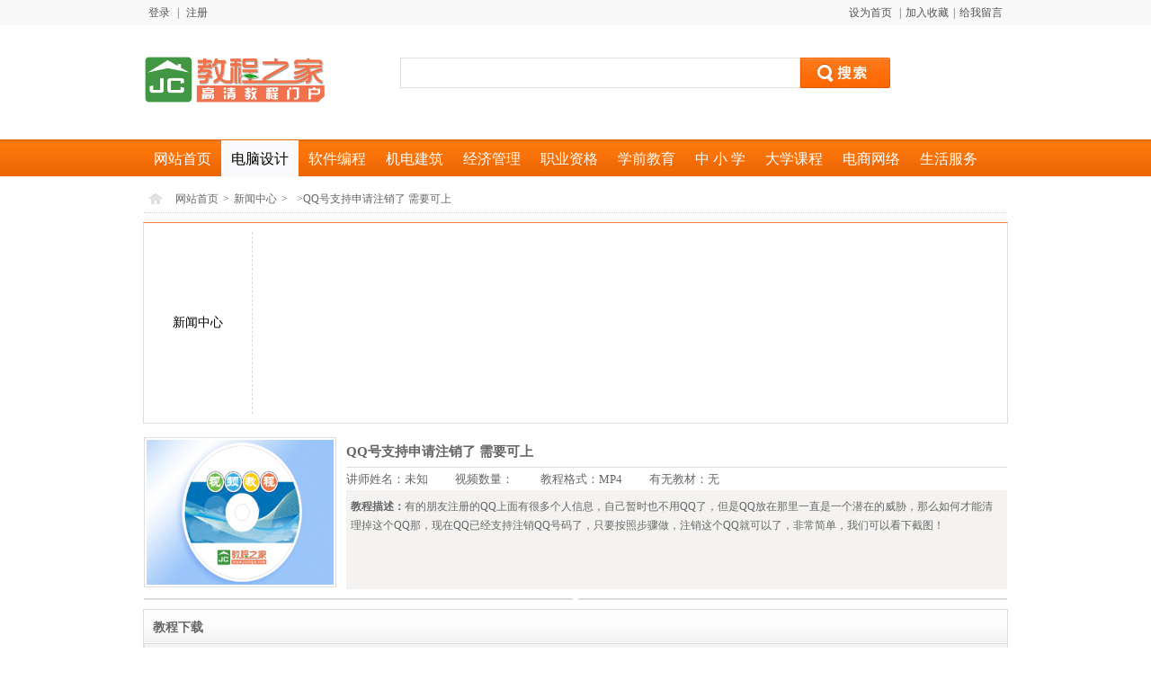

--- FILE ---
content_type: text/html; charset=utf-8
request_url: https://www.jczhijia.com/CourseChaptersList/1981.html
body_size: 10564
content:

<!DOCTYPE html PUBLIC "-//W3C//DTD XHTML 1.0 Transitional//EN" "http://www.w3.org/TR/xhtml1/DTD/xhtml1-transitional.dtd">
<html xmlns="http://www.w3.org/1999/xhtml">
<head>
    <meta http-equiv="Content-Type" content="text/html; charset=utf-8" />
    <title>QQ号支持申请注销了 需要可上</title>
     <meta name="description" content="有的朋友注册的QQ上面有很多个人信息，自己暂时也不用QQ了，但是QQ放在那里一直是一个潜在的威胁，那么如何才能清理掉这个QQ那，现在QQ已经支持注销QQ号码了，只要按照步骤做，注销这个QQ就可以了，非常简单，我们可以看下截图！"> <meta name="Keywords" content="QQ号支持申请注销">
   <!--移动页适配-->
    <meta name="mobile-agent" content="format=html5;url=https://m.jczhijia.com/CourseChaptersList/1981.html" />
<link rel="alternate" media="only screen and (max-width: 640px)" href="https://m.jczhijia.com/CourseChaptersList/1981.html" />
    <script type="text/javascript">
if( /Android|webOS|iPhone|iPad|iPod|BlackBerry|IEMobile|Opera Mini/i.test(navigator.userAgent) ) {
window.location = "https://m.jczhijia.com/CourseChaptersList/1981.html";}
</script>

    <link rel="stylesheet" type="text/css" href="/style/index.css" />
    <link rel="stylesheet" type="text/css" href="/css/news.css" />
    <script language="javascript" type="text/javascript" src="/js/index.js"></script>
    <script type="text/javascript" src="/js/jquery-1.4.2.min.js"></script>
   <script type="text/javascript" src="/js/course.js"></script>
</head>
<body>
    <form id="form1" >
        
<div class="top1">
    <div class="top1_ct">
        <span class="fl" id="loginInfoHtml"></span><span class="fr"><a href="#" onclick="this.style.behavior='url(#default#homepage)';this.setHomePage('https://www.jczhijia.com');">设为首页 </a>|<a href="javascript:window.external.AddFavorite('https://www.jczhijia.com', '教程之家');">加入收藏</a>|<a href="http://www.jczhijia.com/guestbook.aspx">给我留言 </a></span>
    </div>
</div> 
<script>
    $(function() {

        GetUserLoginInfo();
    });


    function GetUserLoginInfo() {

        $.ajax({
            url: "/ajaxs/common.ashx?type=UserLoginInfo&n=" + Math.random(), //路径  
            type: "get",
            success: function(result) {


                $("#loginInfoHtml").html(result);

            },
            error: function(error) {

            }
        });

    }
</script>
<div class="top2"><div class="top2_l"><a href="https://www.jczhijia.com/"  title="教程之家"><img src="https://d1d.banbaoedu.com/images/logo.jpg" alt="教程之家"></a></div><div class="top2_r"><p class="p1"><input class="inp1" type="text" id="s"><input class="inp2" type="button" onclick="doAccSearch();"></p><p class="p2" style="display: none"></p></div></div>
<!--nav start-->
<div class="nav"><div class="nav_ct"><div class="first_nav" style="width: 980px;"><a href="/">网站首页</a><a id="fa0"  href="/design" >电脑设计</a><a id="fa1"  href="/code" >软件编程</a><a id="fa2"  href="/e" >机电建筑</a><a id="fa3"  href="/manage" >经济管理</a><a id="fa4"  href="/exam" >职业资格</a><a id="fa5"  href="/preedu" >学前教育</a><a id="fa6"  href="/cad" >中 小 学</a><a id="fa7"  href="/money" >大学课程</a><a id="fa8"  href="/cg" >电商网络</a><a id="fa9"  href="/life" >生活服务</a></div></div>		</div>
<!--nav end-->
<div style="width:960px; margin:5px auto; display:none" align="center"><a href="https://www.jczhijia.com/NewsChaptersList/1980.html"><img src="https://d1d.banbaoedu.com/gg/xia.jpg" width="960px" height="100px" alt="视频教程下载说明" title="视频教程下载说明" /></a></div>


        <style type="text/css">
            .listitem {
                display: block;
                background-color: #f1f1f1;
            }
        </style>
        <!--position start-->
        <div class="positionDiv" style=" margin-top:10px;">
         <a href="https://www.jczhijia.com">网站首页</a><span>></span><a href='https://www.jczhijia.com/News'>新闻中心</a><span>></span><a href='https://www.jczhijia.com/List2/News/0/sp.html'></a><span>></span>QQ号支持申请注销了 需要可上
        </div> 
        <!--position end-->
        <!--bgzdhclass start-->
        <div class="bgzdhclass">
            <dl>
                <dt><a href='https://www.jczhijia.com/News'>新闻中心</a></dt>
                <dd>     
                    
               </dd>
            </dl>
        </div>
        <!--bgzdhclass end-->
        <!--jcym_ct1 start-->
        <div class="jcym_ct1" style="position:relative;" oncontextmenu='return false' ondragstart='return false' onselectstart ='return false' onselect='document.selection.empty()' oncopy='document.selection.empty()' onbeforecopy='return false' onmouseup='document.selection.empty()'>
                 <dl>
                    <dt><img alt="QQ号支持申请注销了 需要可上" src='https://d1d.banbaoedu.com/images/jiaochengzhijia.jpg' width="212" height="165" /></dt>
                    <dd>
                        <h3>QQ号支持申请注销了 需要可上</h3><p class="p1"><span>讲师姓名：未知</span><span>视频数量：</span><span>教程格式：MP4</span><span>有无教材：无</span></p>
                        <p class="p2"><b>教程描述：</b>有的朋友注册的QQ上面有很多个人信息，自己暂时也不用QQ了，但是QQ放在那里一直是一个潜在的威胁，那么如何才能清理掉这个QQ那，现在QQ已经支持注销QQ号码了，只要按照步骤做，注销这个QQ就可以了，非常简单，我们可以看下截图！</p>
                    </dd>
                </dl>
                <div id="xjtx" style="width:221px;height:24px;position:absolute;left:0;bottom:0;"></div>
        </div>
        <!--jcym_ct1 end-->
        <!--广告位 s -->
        <div class="AD1">
            <div class="AD1_left"></div>
            <div class="AD1_right"></div>
        </div>        
         <!--网盘下载 start-->
        <div class="jcym_ct21">
            <ul>
                <li class="title_li1"><span class="sp1"><b>教程下载</b></span> </li>
                <li class="title_li"><span id="wpTD" class="sp2" style="width:960px;text-align:center"><a href="/ListDown/1981.html" style="color:#7CC284;font-weight:bold;font-size:16px;text-decoration:underline;">下载通道一：百度网盘</a></span></li>
            </ul>
        </div>
             <div class="Download_ct4">
                <p class="Download_ct3_title color2">
                    <b>下载说明</b>
                </p>
                <div class="Download_ct4_nr" id="Download_ct4">
				 </div>
            </div>
        <!--2014-10-22 end-->
        <!--批量下载 start-->
        <!--jcym_ct2 start-->
        <div class="jcym_ct2" oncontextmenu='return false' ondragstart='return false' onselectstart ='return false' onselect='document.selection.empty()' oncopy='document.selection.empty()' onbeforecopy='return false' onmouseup='document.selection.empty()'>
            <ul>
                <li class="title_li"><span class="sp1"><b>教程名称</b></span><span class="sp2" style="width:90px"><b>文件格式</b></span><span
                    class="sp2"><b>播放/权限</b></span><span class="sp2"><b>下载/权限</b></span></li>
                               
            </ul>
        </div>
        <!--2014-10-22 start-->

        <div id="dct2">
          <div class="Download_ct2" oncontextmenu='return false' ondragstart='return false' onselectstart ='return false' onselect='document.selection.empty()' oncopy='document.selection.empty()' onbeforecopy='return false' onmouseup='document.selection.empty()'>
        <p class="Download_ct2_title2"><b>教程简介</b></p>

        <div class="jcjj_txt" ><div><font face="Microsoft YaHei"><span style="font-size: 15px;"><br />
&nbsp; &nbsp; 有的朋友注册的QQ上面有很多个人信息，自己暂时也不用QQ了，但是QQ放在那里一直是一个潜在的威胁，那么如何才能清理掉这个QQ那，现在QQ已经支持注销QQ号码了，只要按照步骤做，注销这个QQ就可以了，非常简单，我们可以看下截图！</span></font></div>
<br />
<div align="center"><img src="/img/3210.jpg" width="600px" alt="" /></div>
<br />
<div><font face="Microsoft YaHei"><span style="font-size: 15px;">&nbsp; &nbsp; 有需要的上吧，想要注销的记得先把财产清理一下</span></font></div>
<div><font face="Microsoft YaHei"><span style="font-size: 15px;"><br />
</span></font></div>
<div><font face="Microsoft YaHei"><span style="font-size: 15px;">&nbsp; &nbsp; 至于注销后QQ会不会被放入市场被人重新申请还不知道，以老马的性格，感觉是会的。</span></font></div>
<div><font face="Microsoft YaHei"><span style="font-size: 15px;"><br />
</span></font></div>
<div><font face="Microsoft YaHei"><span style="font-size: 15px;">&nbsp; &nbsp; 对了，有QQ被永久冻结的可以去提交下注销，反正永久了也用不上了是吧。。。</span></font></div></div>
        
        <!-- 广告位 s --><!-- 广告位 e -->
         </div>
        </div>
        <!--广告位 e -->
           
        <!--批量下载 start-->
        <div class="jcym_ct21" style="display:none">
            <ul>
                <li class="title_li1"><span class="sp1"><b>批量下载</b></span> </li>        
            </ul>
        </div>
        
        <!--jcym_ct2 end-->

<div class="jcym_ct21" style=" height:auto; border-bottom:#dddddd solid 1px;padding-bottom:10px">

<div class="zhongjian_bkclb_lanmu">
 <div style="float:left;width:135px;">相关课程视频推荐</div>
</div>
<div class="zhongjian_bkclb_neirong">  
  <ul style="list-style:upper-roman;">
    
    <li style="border-bottom: #dddddd dotted 1px; margin-left:10px; padding:0;width:297px;" >1.<a title='教程之家/课程如何下载到电脑/手机/平板/指导教程' href="/CourseChaptersList/1980.html"> 教程之家/课程如何下载到电脑/手机/平板/指导教程</a></li><li style="border-bottom: #dddddd dotted 1px; margin-left:10px; padding:0;width:297px;" >2.<a title='如何免费看VIP视频（爱奇艺、优酷、乐视等VIP视频）？' href="/CourseChaptersList/1973.html"> 如何免费看VIP视频（爱奇艺、优酷、乐视等VIP视频）？</a></li><li style="border-bottom: #dddddd dotted 1px; margin-left:10px; padding:0;width:297px;" >3.<a title='百度网盘专用高速下载器/支持32位和64位系统' href="/CourseChaptersList/1974.html"> 百度网盘专用高速下载器/支持32位和64位系统</a></li><li style="border-bottom: #dddddd dotted 1px; margin-left:10px; padding:0;width:297px;" >4.<a title='网易邮箱免费升级无限容量的方法' href="/CourseChaptersList/1990.html"> 网易邮箱免费升级无限容量的方法</a></li><li style="border-bottom: #dddddd dotted 1px; margin-left:10px; padding:0;width:297px;" >5.<a title='超简单在线处理3秒搞定抠图 无需下载软件轻松搞定抠图' href="/CourseChaptersList/1991.html"> 超简单在线处理3秒搞定抠图 无需下载软件轻松搞定抠图</a></li><li style="border-bottom: #dddddd dotted 1px; margin-left:10px; padding:0;width:297px;" >6.<a title='抖音很火的“做我女朋友好不好”小程序制作' href="/CourseChaptersList/1989.html"> 抖音很火的“做我女朋友好不好”小程序制作</a></li><li style="border-bottom: #dddddd dotted 1px; margin-left:10px; padding:0;width:297px;" >7.<a title='抖音原创音乐人申请方法' href="/CourseChaptersList/1987.html"> 抖音原创音乐人申请方法</a></li><li style="border-bottom: #dddddd dotted 1px; margin-left:10px; padding:0;width:297px;" >8.<a title='微信朋友圈发10秒以上视频方法' href="/CourseChaptersList/1976.html"> 微信朋友圈发10秒以上视频方法</a></li><li style="border-bottom: #dddddd dotted 1px; margin-left:10px; padding:0;width:297px;" >9.<a title='QQ邮箱空间可以无限扩容 可以当作百度网盘实用' href="/CourseChaptersList/1975.html"> QQ邮箱空间可以无限扩容 可以当作百度网盘实用</a></li><li style="border-bottom: #dddddd dotted 1px; margin-left:10px; padding:0;width:297px;" >10.<a title='比特币是什么？真的赚钱么？如何获得比特币？' href="/CourseChaptersList/1983.html"> 比特币是什么？真的赚钱么？如何获得比特币？</a></li><li style="border-bottom: #dddddd dotted 1px; margin-left:10px; padding:0;width:297px;" >11.<a title='MIUI个性主题BUG 如何免费无限使用' href="/CourseChaptersList/1977.html"> MIUI个性主题BUG 如何免费无限使用</a></li><li style="border-bottom: #dddddd dotted 1px; margin-left:10px; padding:0;width:297px;" >12.<a title='只需要三步，让你电脑变快10倍！' href="/CourseChaptersList/1979.html"> 只需要三步，让你电脑变快10倍！</a></li><li style="border-bottom: #dddddd dotted 1px; margin-left:10px; padding:0;width:297px;" >13.<a title='微信双头像如何制作+软件' href="/CourseChaptersList/1978.html"> 微信双头像如何制作+软件</a></li><li style="border-bottom: #dddddd dotted 1px; margin-left:10px; padding:0;width:297px;" >14.<a title='教程之家广告合作投放说明！' href="/CourseChaptersList/1971.html"> 教程之家广告合作投放说明！</a></li><li style="border-bottom: #dddddd dotted 1px; margin-left:10px; padding:0;width:297px;" >15.<a title='手机QQ查看已经删除的照片方法分享' href="/CourseChaptersList/1992.html"> 手机QQ查看已经删除的照片方法分享</a></li>
  </ul>
</div>
    <div class="clear"></div>
</div>	

        <div class="jctj">
            <p class="jctj_title">
                <span>猜一下，您可能喜欢以下视频教程</span><b onclick="huan()">换一换</b>
            </p>
            <ul id="jctjul0">
              <li><p class="p1"><a target="_blank" href="https://www.jczhijia.com/CourseChaptersList/22261.html"><img alt="挽回中必须懂得的心理效应：掌握心理学技巧，挽回爱情" width="169" height="134" src="https://jcstatic.banbaoedu.com/upload/jczj/cp/2023-12-31/mm23122899.jpg" /></a></p><p class="p2"><a target="_blank" href="/CourseChaptersList/22261.html">挽回中必须懂得的心理效应：掌握心理学技巧，挽回爱...</a></p></li><li><p class="p1"><a target="_blank" href="https://www.jczhijia.com/CourseChaptersList/22260.html"><img alt="面对困难：斯蒂文?海斯用ACT方法帮你克服困难（6集视频，中文翻译）" width="169" height="134" src="https://jcstatic.banbaoedu.com/upload/jczj/cp/2023-12-31/mm23122898.png" /></a></p><p class="p2"><a target="_blank" href="/CourseChaptersList/22260.html">面对困难：斯蒂文?海斯用ACT方法帮你克服困难（...</a></p></li><li><p class="p1"><a target="_blank" href="https://www.jczhijia.com/CourseChaptersList/22259.html"><img alt="认知行为疗法起源与技术指导：唐纳德?梅肯鲍姆带你深入探索" width="169" height="134" src="https://jcstatic.banbaoedu.com/upload/jczj/cp/2023-12-31/mm23122897.png" /></a></p><p class="p2"><a target="_blank" href="/CourseChaptersList/22259.html">认知行为疗法起源与技术指导：唐纳德?梅肯鲍姆带你...</a></p></li><li><p class="p1"><a target="_blank" href="https://www.jczhijia.com/CourseChaptersList/22258.html"><img alt="职场心理魔法课：赵剑冰21天7步职场进阶法成为不可取代的自己（音频+文档）" width="169" height="134" src="https://jcstatic.banbaoedu.com/upload/jczj/cp/2023-12-31/mm23122896.jpg" /></a></p><p class="p2"><a target="_blank" href="/CourseChaptersList/22258.html">职场心理魔法课：赵剑冰21天7步职场进阶法成为不...</a></p></li><li><p class="p1"><a target="_blank" href="https://www.jczhijia.com/CourseChaptersList/22257.html"><img alt="解读梦境密码：斯坦利?克里普纳北京3天释梦工作坊（现场录音+课件文档）" width="169" height="134" src="https://jcstatic.banbaoedu.com/upload/jczj/cp/2023-12-31/mm23122895.png" /></a></p><p class="p2"><a target="_blank" href="/CourseChaptersList/22257.html">解读梦境密码：斯坦利?克里普纳北京3天释梦工作坊...</a></p></li><li><p class="p1"><a target="_blank" href="https://www.jczhijia.com/CourseChaptersList/22256.html"><img alt="对拖延的认知需要大换血：战胜拖延症，从认知出发" width="169" height="134" src="https://jcstatic.banbaoedu.com/upload/jczj/cp/2023-12-31/mm23122894.jpg" /></a></p><p class="p2"><a target="_blank" href="/CourseChaptersList/22256.html">对拖延的认知需要大换血：战胜拖延症，从认知出发</a></p></li><li><p class="p1"><a target="_blank" href="https://www.jczhijia.com/CourseChaptersList/22255.html"><img alt="吴迪告别单身音频：麻辣情医吴迪带你100天告别单身" width="169" height="134" src="https://jcstatic.banbaoedu.com/upload/jczj/cp/2023-12-31/mm23122893.jpg" /></a></p><p class="p2"><a target="_blank" href="/CourseChaptersList/22255.html">吴迪告别单身音频：麻辣情医吴迪带你100天告别单...</a></p></li><li><p class="p1"><a target="_blank" href="https://www.jczhijia.com/CourseChaptersList/22254.html"><img alt="精神分析系统课：李鸣带你深入探索120讲" width="169" height="134" src="https://jcstatic.banbaoedu.com/upload/jczj/cp/2023-12-31/mm23122892.jpg" /></a></p><p class="p2"><a target="_blank" href="/CourseChaptersList/22254.html">精神分析系统课：李鸣带你深入探索120讲</a></p></li><li><p class="p1"><a target="_blank" href="https://www.jczhijia.com/CourseChaptersList/22253.html"><img alt="心理成长必修课：张怡筠24堂小学生课程，塑造12项关键心理能力" width="169" height="134" src="https://jcstatic.banbaoedu.com/upload/jczj/cp/2023-12-31/mm231228224.jpg" /></a></p><p class="p2"><a target="_blank" href="/CourseChaptersList/22253.html">心理成长必修课：张怡筠24堂小学生课程，塑造12...</a></p></li><li><p class="p1"><a target="_blank" href="https://www.jczhijia.com/CourseChaptersList/22252.html"><img alt="大脑与生活：洪兰带你探索脑科学的奥秘" width="169" height="134" src="https://jcstatic.banbaoedu.com/upload/jczj/cp/2023-12-31/mm231228223.jpg" /></a></p><p class="p2"><a target="_blank" href="/CourseChaptersList/22252.html">大脑与生活：洪兰带你探索脑科学的奥秘</a></p></li>    
            </ul>
            <ul id="jctjul1" style="display: none;">
              <li><p class="p1"><a target="_blank" href="https://www.jczhijia.com/CourseChaptersList/1980.html"><img alt="教程之家/课程如何下载到电脑/手机/平板/指导教程" width="169" height="134" src="https://d1d.banbaoedu.com/images/jiaochengzhijia.jpg" /></a></p><p class="p2"><a target="_blank" href="https://www.jczhijia.com/CourseChaptersList/1980.html">教程之家/课程如何下载到电脑/手机/平板/指导教...</a></p></li><li><p class="p1"><a target="_blank" href="https://www.jczhijia.com/CourseChaptersList/1979.html"><img alt="只需要三步，让你电脑变快10倍！" width="169" height="134" src="https://d1d.banbaoedu.com/images/jiaochengzhijia.jpg" /></a></p><p class="p2"><a target="_blank" href="https://www.jczhijia.com/CourseChaptersList/1979.html">只需要三步，让你电脑变快10倍！</a></p></li><li><p class="p1"><a target="_blank" href="https://www.jczhijia.com/CourseChaptersList/1978.html"><img alt="微信双头像如何制作+软件" width="169" height="134" src="https://d1d.banbaoedu.com/images/jiaochengzhijia.jpg" /></a></p><p class="p2"><a target="_blank" href="https://www.jczhijia.com/CourseChaptersList/1978.html">微信双头像如何制作+软件</a></p></li><li><p class="p1"><a target="_blank" href="https://www.jczhijia.com/CourseChaptersList/1977.html"><img alt="MIUI个性主题BUG 如何免费无限使用" width="169" height="134" src="https://d1d.banbaoedu.com/images/jiaochengzhijia.jpg" /></a></p><p class="p2"><a target="_blank" href="https://www.jczhijia.com/CourseChaptersList/1977.html">MIUI个性主题BUG 如何免费无限使用</a></p></li><li><p class="p1"><a target="_blank" href="https://www.jczhijia.com/CourseChaptersList/1976.html"><img alt="微信朋友圈发10秒以上视频方法" width="169" height="134" src="https://d1d.banbaoedu.com/images/jiaochengzhijia.jpg" /></a></p><p class="p2"><a target="_blank" href="https://www.jczhijia.com/CourseChaptersList/1976.html">微信朋友圈发10秒以上视频方法</a></p></li><li><p class="p1"><a target="_blank" href="https://www.jczhijia.com/CourseChaptersList/1975.html"><img alt="QQ邮箱空间可以无限扩容 可以当作百度网盘实用" width="169" height="134" src="https://d1d.banbaoedu.com/images/jiaochengzhijia.jpg" /></a></p><p class="p2"><a target="_blank" href="https://www.jczhijia.com/CourseChaptersList/1975.html">QQ邮箱空间可以无限扩容 可以当作百度网盘实用</a></p></li><li><p class="p1"><a target="_blank" href="https://www.jczhijia.com/CourseChaptersList/1974.html"><img alt="百度网盘专用高速下载器/支持32位和64位系统" width="169" height="134" src="https://d1d.banbaoedu.com/images/jiaochengzhijia.jpg" /></a></p><p class="p2"><a target="_blank" href="https://www.jczhijia.com/CourseChaptersList/1974.html">百度网盘专用高速下载器/支持32位和64位系统</a></p></li><li><p class="p1"><a target="_blank" href="https://www.jczhijia.com/CourseChaptersList/1973.html"><img alt="如何免费看VIP视频（爱奇艺、优酷、乐视等VIP视频）？" width="169" height="134" src="https://d1d.banbaoedu.com/images/jiaochengzhijia.jpg" /></a></p><p class="p2"><a target="_blank" href="https://www.jczhijia.com/CourseChaptersList/1973.html">如何免费看VIP视频（爱奇艺、优酷、乐视等VIP...</a></p></li><li><p class="p1"><a target="_blank" href="https://www.jczhijia.com/CourseChaptersList/1972.html"><img alt="《熊掌号SEO指南1.0》精简版！" width="169" height="134" src="https://d1d.banbaoedu.com/images/jiaochengzhijia.jpg" /></a></p><p class="p2"><a target="_blank" href="https://www.jczhijia.com/CourseChaptersList/1972.html">《熊掌号SEO指南1.0》精简版！</a></p></li><li><p class="p1"><a target="_blank" href="https://www.jczhijia.com/CourseChaptersList/1971.html"><img alt="教程之家广告合作投放说明！" width="169" height="134" src="https://d1d.banbaoedu.com/images/jiaochengzhijia.jpg" /></a></p><p class="p2"><a target="_blank" href="https://www.jczhijia.com/CourseChaptersList/1971.html">教程之家广告合作投放说明！</a></p></li> 
            </ul>
            <ul id="jctjul2" style="display: none;">
              <li><p class="p1"><a target="_blank" href="https://www.jczhijia.com/CourseChaptersList/1970.html"><img alt="晚间西红柿减肥，快速减肥小窍门！" width="169" height="134" src="https://d1d.banbaoedu.com/images/jiaochengzhijia.jpg" /></a></p><p class="p2"><a target="_blank" href="https://www.jczhijia.com/CourseChaptersList/1970.html">晚间西红柿减肥，快速减肥小窍门！</a></p></li><li><p class="p1"><a target="_blank" href="https://www.jczhijia.com/CourseChaptersList/1969.html"><img alt="LOLS7总决赛SKTvsSSG视频回顾！" width="169" height="134" src="https://d1d.banbaoedu.com/images/jiaochengzhijia.jpg" /></a></p><p class="p2"><a target="_blank" href="https://www.jczhijia.com/CourseChaptersList/1969.html">LOLS7总决赛SKTvsSSG视频回顾！</a></p></li><li><p class="p1"><a target="_blank" href="https://www.jczhijia.com/CourseChaptersList/1968.html"><img alt="直通车恶意点击怎么办？如何防御？" width="169" height="134" src="https://d1d.banbaoedu.com/images/jiaochengzhijia.jpg" /></a></p><p class="p2"><a target="_blank" href="https://www.jczhijia.com/CourseChaptersList/1968.html">直通车恶意点击怎么办？如何防御？</a></p></li><li><p class="p1"><a target="_blank" href="https://www.jczhijia.com/CourseChaptersList/1967.html"><img alt="dnf娜塔莉娅，最骄傲最萌的女人" width="169" height="134" src="https://d1d.banbaoedu.com/images/jiaochengzhijia.jpg" /></a></p><p class="p2"><a target="_blank" href="https://www.jczhijia.com/CourseChaptersList/1967.html">dnf娜塔莉娅，最骄傲最萌的女人</a></p></li><li><p class="p1"><a target="_blank" href="https://www.jczhijia.com/CourseChaptersList/1966.html"><img alt="小小盗贼攻略，通关图文全攻略！" width="169" height="134" src="https://d1d.banbaoedu.com/images/jiaochengzhijia.jpg" /></a></p><p class="p2"><a target="_blank" href="https://www.jczhijia.com/CourseChaptersList/1966.html">小小盗贼攻略，通关图文全攻略！</a></p></li><li><p class="p1"><a target="_blank" href="https://www.jczhijia.com/CourseChaptersList/1965.html"><img alt="黑鹰安全网被查封？现在怎么样了！" width="169" height="134" src="https://d1d.banbaoedu.com/images/jiaochengzhijia.jpg" /></a></p><p class="p2"><a target="_blank" href="https://www.jczhijia.com/CourseChaptersList/1965.html">黑鹰安全网被查封？现在怎么样了！</a></p></li><li><p class="p1"><a target="_blank" href="https://www.jczhijia.com/CourseChaptersList/1964.html"><img alt="小米红包助手怎么开启 怎么使用？" width="169" height="134" src="https://d1d.banbaoedu.com/images/jiaochengzhijia.jpg" /></a></p><p class="p2"><a target="_blank" href="https://www.jczhijia.com/CourseChaptersList/1964.html">小米红包助手怎么开启 怎么使用？</a></p></li><li><p class="p1"><a target="_blank" href="https://www.jczhijia.com/CourseChaptersList/1963.html"><img alt="学网站建设难么，如何快速学会？" width="169" height="134" src="https://d1d.banbaoedu.com/images/jiaochengzhijia.jpg" /></a></p><p class="p2"><a target="_blank" href="https://www.jczhijia.com/CourseChaptersList/1963.html">学网站建设难么，如何快速学会？</a></p></li><li><p class="p1"><a target="_blank" href="https://www.jczhijia.com/CourseChaptersList/1958.html"><img alt="SEO基础课程-原创" width="169" height="134" src="https://d1d.banbaoedu.com/UpFile/defaultuploadfile/2018/4/19/20180419063120943.jpg" /></a></p><p class="p2"><a target="_blank" href="https://www.jczhijia.com/CourseChaptersList/1958.html">SEO基础课程-原创</a></p></li><li><p class="p1"><a target="_blank" href="https://www.jczhijia.com/CourseChaptersList/1957.html"><img alt="千锋JAVA第二阶段Web实战讲解教程" width="169" height="134" src="https://d1d.banbaoedu.com/UpFile/defaultuploadfile/2018/4/2/20180402214418859.jpg" /></a></p><p class="p2"><a target="_blank" href="https://www.jczhijia.com/CourseChaptersList/1957.html">千锋JAVA第二阶段Web实战讲解教程</a></p></li> 
            </ul>
        </div>
        <div class="Download_ct2">
                <div class="zhongjian_bkclb_neirongp_wyfb">
                    <table width="926" border="0" cellspacing="0" cellpadding="0">
                        <tr><td colspan="4"><input type="checkbox" id="cbxYK" value="" />游客留言&nbsp;&nbsp;</td></tr>
                        <tr><td height="82" colspan="3"  ><textarea name="txt_Description" id="txt_Description" style="width: 908px; height: 64px; padding: 1px; color: #666666; overflow: hidden; line-height: 20px; border: 1px solid #dbdbdb;"></textarea><br /><br /><span style="color: red; padding-left: 200px">*不能少于10字符，并且不能大于400字符</span></td><td></td></tr>
                        <tr><td align="right" colspan="4"><a href="#this" onclick="sendmessage();"><img src="/images/fbpl.jpg" width="78" height="28" /></a>&nbsp; <span style="font-size: 13px; color: #76A0B9;">验证码：</span><input name="userid" id="txt_code" style="width: 60px; height: 15px; border: #CCC 1px solid" type="text" /><img src="/Ashx/Code.ashx" id="c" width="46" title="看不清，换一张" style="cursor: pointer" onclick="ChangeCode()" height="23" /></td></tr>
                        <tr><td width="35" height="10"></td><td width="47">&nbsp;</td><td colspan="2">&nbsp;</td></tr>
                    </table>
                </div>
                <div class="zhongjian_bkclb_lanmu">评论</div>
                <div class="zhongjian_bkclb_neirongp">          
                    <div id="div_ajaxlist"> </div>
                    <div class="zhongjian_bkclb_neirongp_fengye" id="div_ajaxpager">
                        <div class="digg"><span class="disabled">上一页</span> <span class="current">1</span> <a href="#?page=2">2</a> <a href="#?page=3">3</a> <a href="#?page=4">4</a> <a href="#?page=5">5</a><a href="#?page=5">6</a> <a href="#?page=5">7</a> <a href="#?page=5">8</a> <a href="#?page=5">9</a> <a href="#?page=5">10</a> <a href="#?page=2">下一页</a></div>
                    </div>
                    <div class="clear"></div>
                </div>
                <div class="clear"></div>
        </div>
        <input id="chapterid" name="chapterid" value="1981"  type="hidden" />
        <div class="jcym_ct21" style=" height:auto; border-bottom:#dddddd solid 1px;padding-bottom:10px">

<div class="zhongjian_bkclb_lanmu">
 <div style="float:left;width:135px;">最近发布</div>
</div>
<div class="zhongjian_bkclb_neirong">  
  <ul style="list-style:upper-roman;">
     <li style="border-bottom: #dddddd dotted 1px; margin-left:10px; padding:0;width:287px;" >1.<a href="/art/49304.html"> 2024质心物理竞赛二轮特训：电磁/电路/光学/热...</a></li> <li style="border-bottom: #dddddd dotted 1px; margin-left:10px; padding:0;width:287px;" >2.<a href="/art/49303.html"> 2025高一物理尖端班暑假课重磅来袭！</a></li> <li style="border-bottom: #dddddd dotted 1px; margin-left:10px; padding:0;width:287px;" >3.<a href="/art/49302.html"> 2025高一物理尖端班：何连伟带你轻松攻克物理难关</a></li> <li style="border-bottom: #dddddd dotted 1px; margin-left:10px; padding:0;width:287px;" >4.<a href="/art/49301.html"> 2025高一英语尖端班：袁慧老师带你突破高分瓶颈</a></li> <li style="border-bottom: #dddddd dotted 1px; margin-left:10px; padding:0;width:287px;" >5.<a href="/art/49300.html"> 2025高一物理尖端班：攻克重难点就现在！</a></li> <li style="border-bottom: #dddddd dotted 1px; margin-left:10px; padding:0;width:287px;" >6.<a href="/art/49299.html"> 2025高一物理提升班：三大难点全攻克</a></li> <li style="border-bottom: #dddddd dotted 1px; margin-left:10px; padding:0;width:287px;" >7.<a href="/art/49298.html"> 2025高一物理尖端班：暑假抢先攻克物理难关</a></li> <li style="border-bottom: #dddddd dotted 1px; margin-left:10px; padding:0;width:287px;" >8.<a href="/art/49297.html"> 2025高一英语尖端班：聂宁带你攻克阅读写作语法</a></li> <li style="border-bottom: #dddddd dotted 1px; margin-left:10px; padding:0;width:287px;" >9.<a href="/art/49296.html"> 2025高一物理尖端班暑假系统课推荐</a></li> <li style="border-bottom: #dddddd dotted 1px; margin-left:10px; padding:0;width:287px;" >10.<a href="/art/49295.html"> 2025高一物理尖端班：何连伟带你玩转物理</a></li> <li style="border-bottom: #dddddd dotted 1px; margin-left:10px; padding:0;width:287px;" >11.<a href="/art/49294.html"> 2025高一物理冲顶班：袁帅老师带你玩转必修1+2</a></li> <li style="border-bottom: #dddddd dotted 1px; margin-left:10px; padding:0;width:287px;" >12.<a href="/art/49293.html"> 2025高一英语提升班：三大难点一网打尽</a></li>
  </ul>
</div>
    <div class="clear"></div>
</div>
        <!--bottom_box start-->
        

<!--bottom_box start-->
<div class="bottom_box">
    <div class="bottom_ct">
        <p class="p1">
            <a href="https://www.jczhijia.com/index.html">网站首页</a><a href="https://www.jczhijia.com/SearchList/new.html">最新教程</a><a href="https://www.jczhijia.com/CourseClassList.html">教程类别</a><a href="https://www.jczhijia.com/SearchList/jingdian.html">经典推荐</a>
            <a href="https://www.jczhijia.com/service/newly.html">在线留言</a><a style="border: none;" href="https://www.jczhijia.com/Service/ViewNotice/7.html">关于我们</a>
        </p>
        <p>
            
            <script type="text/javascript">                var cnzz_protocol = (("https:" == document.location.protocol) ? " https://" : " http://"); document.write(unescape("%3Cspan id='cnzz_stat_icon_1273483109'%3E%3C/span%3E%3Cscript src='" + cnzz_protocol + "s22.cnzz.com/z_stat.php%3Fid%3D1273483109%26show%3Dpic1' type='text/javascript'%3E%3C/script%3E"));</script>
            教程之家，ICP备案：<a href="http://www.beian.miit.gov.cn">粤ICP备18082177号</a>；教程来自互联网，如有侵权处理请联系QQ：157054340
        </p>
    </div>
</div>

<!--bottom_box end-->

        <!--bottom_box end-->
        <script type="text/javascript">
//<![CDATA[
showsub(0)//]]>
</script>

      <script>
          $(function () {

              GetCourseStatus();
              GetdownDes();

          });


          function GetCourseStatus() {

              $.ajax({
                  url: "/ajaxs/common.ashx?type=CourseStatus&CourseId=1981&n=" + Math.random(),
                  type: "get",
                  dataType: "json",
                  success: function (result) {


                      $("#wpTD").html(result.html);
                      $("#xjtx").html(result.msg);

                  },
                  error: function (error) {

                  }
              });

          }

          function GetdownDes() {

              $.ajax({
                  url: "/ajaxs/common.ashx?type=downDes&n=" + Math.random(),
                  type: "get",
                  dataType: "json",
                  success: function (result) {


                      $("#Download_ct4").html(result.html);
                      // $("#xjtx").html(result.msg);

                  },
                  error: function (error) {

                  }
              });

          }
</script>
</form>
</body>
</html>


--- FILE ---
content_type: text/html; charset=utf-8
request_url: https://www.jczhijia.com/ajaxs/common.ashx?Type=GetChapterDiscuzList1&chapterid=1981&pageindex=&pagesize=
body_size: 358
content:
{"is_login":0,"status":0,"html":null,"count":0,"code":null,"msg":null,"errorcode":"","listhtml":"","listpage":"\u003cDIV style=\u0027WIDTH: 100%\u0027 id=\u0027typePager2\u0027 class=\u0027paginator\u0027\u003e\u003cSPAN style=\u0027FONT-SIZE: 14px\u0027\u003e共有记录0条 \u003c/SPAN\u003e\u003c/DIV\u003e","pagenav":"","description":"","datetime":null}

--- FILE ---
content_type: text/html; charset=utf-8
request_url: https://www.jczhijia.com/ajaxs/common.ashx?type=CourseStatus&CourseId=1981&n=0.3959680871792588
body_size: 385
content:
{"is_login":0,"status":1,"html":"\u003ca href=\"/ListDown/1981.html\" style=\"color:#7CC284;font-weight:bold;font-size:16px;text-decoration:underline;\"\u003e下载通道一：百度网盘\u003c/a\u003e","count":0,"code":null,"msg":"","errorcode":"","listhtml":"","listpage":"","pagenav":"","description":"","datetime":null}

--- FILE ---
content_type: text/html; charset=utf-8
request_url: https://www.jczhijia.com/ajaxs/common.ashx?type=downDes&n=0.8639246073211253
body_size: 955
content:
{"is_login":0,"status":1,"html":"\u003cspan style=\"font-family: 宋体;font-size: 14px\"\u003e一、VIP类型：\u003cspan style=\"color: #ff0000\"\u003e赞助\u003c/span\u003e\u003cspan style=\"color: red\"\u003e月会员，有效期30天；半年会员，有效期6个月；年会员，有效期1年。\u003c/span\u003e\u003cbr /\u003e二、VIP权限：\u003cspan style=\"color: rgb(255,0,0)\"\u003e有效期内，可以观看或下载本站所有教程\u003c/span\u003e\u003cspan style=\"color: rgb(255,0,0)\"\u003e；\u003cbr /\u003e\u003c/span\u003e三、赞助方式：\u003ca href=\"/UserCenter/UserRegister.aspx\"\u003e注册会员\u003c/a\u003e\u0026mdash;\u003e\u003ca href=\"/UserCenter/MemberIndex.aspx\"\u003e管理中心\u003c/a\u003e\u0026mdash;\u003e\u003ca href=\"/UserCenter/MemberTX.aspx\"\u003e充值开通VIP\u003c/a\u003e；\u003cbr /\u003e\u003cbr /\u003e\u003c/span\u003e\u003cspan style=\"font-family: 宋体;font-size: 14px\"\u003e手机版网址：\u003ca href=\"http://m.jczhijia.com\"\u003e\u003cspan style=\"color: #0000ff\"\u003em.jczhijia.com\u003c/span\u003e\u003c/a\u003e\u0026nbsp; \u003cspan style=\"color: #000000\"\u003e安卓版APP：\u003c/span\u003e\u003ca target=\"_blank\" href=\"https://www.jczhijia.com/Service/app.html\"\"\u003e\u003cspan style=\"color: #0000ff\"\u003e前往下载\u003c/span\u003e\u003c/a\u003e\u0026nbsp; 网站会员：\u003ca href=\"http://www.jczhijia.com/UserCenter/UserRegister.aspx\"\u003e\u003cspan style=\"color: #0000ff\"\u003e点击注册\u003c/span\u003e\u003c/a\u003e\u003cbr /\u003e\u003cbr /\u003e\u003c/span\u003e","count":0,"code":null,"msg":null,"errorcode":"","listhtml":"","listpage":"","pagenav":"","description":"","datetime":null}

--- FILE ---
content_type: text/css
request_url: https://www.jczhijia.com/style/index.css
body_size: 6927
content:
@charset "utf-8";*{margin:0;padding:0;border:0}img{border:0}a{text-decoration:none}li{list-style-type:none}input{outline:0}body{font-size:12px;color:#666;font-family:'宋体'}.fl{float:left}.fr{float:right}.mr_b10{margin-bottom:10px}.top1{height:28px;line-height:28px;background:#f9f9f9}.top1 .top1_ct{width:960px;margin:0 auto;color:#555}.top1 .top1_ct .fl{float:left}.top1 .top1_ct .fr{float:right}.top1 .top1_ct a{color:#555;margin-left:5px;margin-right:5px}.top1 .top1_ct a:hover{color:#f77007;text-decoration:underline}.top2{width:960px;height:127px;margin:0 auto}.top2 .top2_l{float:left;display:inline;width:202px;height:53px;margin-top:34px}.top2 .top2_l img{width:202px;height:53px}.top2 .top2_r{float:left;display:inline;margin-left:83px;padding-top:36px}.top2 .top2_r .inp1{width:438px;height:32px;line-height:32px;float:left;padding-left:5px;border:#dfdfdf solid 1px;color:#666}.top2 .top2_r .inp2{width:100px;height:34px;border:0;border:0;background:url(https://d1d.banbaoedu.com/images/but.jpg) no-repeat;text-indent:-9999px;float:left;cursor:pointer}.top2 .top2_r .p1{height:34px}.top2 .top2_r .p2{width:545px;clear:both;height:33px;line-height:33px;text-align:center}.top2 .top2_r .p2 a{color:#666;padding-left:10px;padding-right:10px}.top2 .top2_r .p2 a:hover{color:#f77007}.nav{height:41px;line-height:41px;overflow:visible;background:url(https://d1d.banbaoedu.com/images/navbj.jpg) repeat-x}.nav_ct{width:960px;margin:0 auto;position:relative}.nav_ct .first_nav a{color:#fff;font-size:16px;font-family:'Microsoft YaHei',微软雅黑,Arial,Lucida Grande,Tahoma,sans-serif;padding-left:11px;padding-right:11px;display:inline-block;margin-top:1px}.nav_ct .first_nav .bj{background:#fafafc;color:#000}.nav_ct .sub_nav{width:960px;overflow:hidden;border:#f37b3e solid 1px;border-top:0;position:absolute;left:0;top:41px;text-align:center;background:#fafafc;display: block; height: 94px; min-height: 94px; line-height: 26px; padding-top: 9px;}.nav_ct .sub_nav a{color:#666;padding-left:10px;padding-right:10px;display:inline-block;height:14px;line-height:14px;border-right:#666 solid 1px;margin-top:10px}.nav_ct .sub_nav a:hover{color:#f37b3e}.focus_div{width:960px;margin:65px auto 0;overflow:hidden}#picBox{width:706px;height:215px;margin:0 auto;overflow:hidden;position:relative;float:left;display:inline}#picBox ul#show_pic{margin:0;padding:0;list-style:none;height:215px;width:4850px;position:absolute}#picBox ul#show_pic li{float:left;margin:0;padding:0;height:215px}#picBox ul#show_pic li img{display:block}#wk{height:25px;position:absolute;right:15px;bottom:0}#icon_num{height:20px;line-height:20px}#icon_num li{float:left;width:20px;text-align:center;margin-right:10px;list-style:none;color:#fff;font-size:40px;font-weight:bold;cursor:pointer}#icon_num li:hover,#icon_num li.active{color:#f37b3e}.ggao{width:237px;height:215px;float:right;display:inline;overflow:hidden;border:#ddd solid 1px;border-top:#f77007 solid 1px}.ggao p{height:34px;line-height:34px;background:url(https://d1d.banbaoedu.com/images/ghj.jpg) 8px center no-repeat;padding-left:35px;color:#f77007;font-weight:bold;font-size:14px;border-bottom:#ddd solid 1px}.ggao ul{margin-top:10px}.ggao ul li{background:url(https://d1d.banbaoedu.com/images/uky.jpg) left center no-repeat;padding-left:10px;margin-left:15px;height:27px;line-height:27px}.ggao ul li a{color:#666}.ggao ul li a:hover{color:#f37b3e}.rmzwtj{width:960px;margin:10px auto 0;overflow:hidden;border:#ddd solid 1px;border-top:#f37b3e solid 1px}.rmzwtj .rm_title{height:36px;line-height:36px;background:url(https://d1d.banbaoedu.com/images/kf.jpg) repeat-x}.rmzwtj .rm_title span{background:url(https://d1d.banbaoedu.com/images/ghkd.jpg) left 11px no-repeat;display:inline-block;padding-left:23px;margin-left:15px;color:#f37b3e;font-size:15px;font-weight:bold;font-family:'Microsoft YaHei',微软雅黑,Arial,Lucida Grande,Tahoma,sans-serif}.rmzwtj .rm_ct{height:246px;background:#fafafc;padding:15px}.rmzwtj .rm_ct a{color:#666;display:inline-block;padding-left:10px;padding-right:10px;margin-bottom:18px;border-right:#666 solid 1px;white-space:nowrap}.rmzwtj .rm_ct a:hover{color:#f37b3e}.main02{width:960px;margin:10px auto 0;overflow:hidden}.m2left{width:661px;float:left;display:inline}.m2right{width:288px;float:right;display:inline}.m2_left_top{height:553px;border:#ddd solid 1px;border-top:#f37b3e solid 1px}.left02{margin-top:10px}.m2_left_top .top_title{height:34px;line-height:34px;background:url(https://d1d.banbaoedu.com/images/114.jpg) repeat-x;border-bottom:#ddd solid 1px}.m2_left_top .top_title a{display:inline-block;padding-left:10px;padding-right:10px;color:#666;border-left:#fff solid 1px;border-right:#ddd solid 1px;font-size:14px;*border-bottom:#ddd solid 1px;_border-bottom:0}.m2_left_top .top_title .ta0{border-left:#fff solid 1px;border-right:#ddd solid 1px;background:#fff;border-bottom:#fff solid 1px}.m2_left_top .ul01 li{width:133px;height:153px;float:left;display:inline;margin-left:25px;margin-top:15px}.m2_left_top .ul01 li a img{width:129px;height:96px;padding:1px;border:#ddd solid 1px}.m2_left_top .ul01 .p2{text-align:center;margin-top:10px;line-height:1.5em}.m2_left_top .ul01 .p2 a{color:#666}
.m2_left_top .ul01 .p2 a:hover{color:#f37b3e}.m2_left_top .ul02 li{width:102px;height:195px;float:left;display:inline;margin-left:24px;margin-top:15px}.m2_left_top .ul02 li a img{width:98px;height:125px;padding:1px;border:#ddd solid 1px}.m2_left_top .ul02 .p2{text-align:center;margin-top:10px;line-height:1.5em}.m2_left_top .ul02 .p2 a{color:#666}.m2_left_top .ul02 .p2 a:hover{color:#f37b3e}.m2_left_top .ul03{height:140px;background:#f7f6fc;clear:both;padding-left:30px;overflow:hidden}.m2_left_top .ul03 ul{overflow:hidden}.m2_left_top .ul03 li{height:28px;line-height:28px;*vertical-align:bottom}.m2_left_top .ul03 li a{color:#666;float:left;width:250px;display:inline;padding-left:15px;margin-right:30px}.m2_left_top .ul03 li a i{font-style:normal;margin-right:5px}.m2_left_top .ul03 li a:hover{color:#f37b3e}.m2_right_top{height:350px;border:#ddd solid 1px;border-top:#f37b3e solid 1px;overflow:hidden}.rtop_title{height:34px;line-height:34px;background:url(https://d1d.banbaoedu.com/images/114.jpg) repeat-x;border-bottom:#ddd solid 1px;font-size:15px;font-weight:bold;color:#f37b3e;font-family:'Microsoft YaHei',微软雅黑,Arial,Lucida Grande,Tahoma,sans-serif;padding-left:15px}.m2_right_top ul{margin-top:6px;padding-left:10px;padding-right:10px}.m2_right_top ul li{height:29px;*height:27px;line-height:29px;*line-height:27px;border-bottom:#eee solid 1px}.m2_right_top ul li a{color:#666;float:left;display:inline;margin-left:10px}.m2_right_top ul li a:hover{color:#f37b3e}.m2_right_top ul li span{display:inline-block;float:left;color:#fff;width:14px;height:12px;line-height:12px;text-align:center;margin-top:8px}.m2_right_top ul .li01{background:url(https://d1d.banbaoedu.com/images/gs1.jpg) left center no-repeat}.m2_right_top ul .li02{background:url(https://d1d.banbaoedu.com/images/gs.jpg) left center no-repeat}.m2_right_top ul .li03{background:url(https://d1d.banbaoedu.com/images/gs3.jpg) left center no-repeat}.m2_right_bottom{height:540px;border:#ddd solid 1px;border-top:#f37b3e solid 1px;margin-top:10px;overflow:hidden}.m2_right_bottom dl{width:257px;margin:0 auto;clear:both;border-bottom:#eee solid 1px;padding-bottom:10px;overflow:hidden;padding-top:11px;_padding-top:9px}.m2_right_bottom dl dt{width:87px;height:62px;float:left;display:inline}.m2_right_bottom dl dt img{width:87px;height:62px}.m2_right_bottom dd{float:left;display:inline;width:150px;margin-left:8px}.m2_right_bottom .dd1 a{color:#417bab;font-size:14px}.m2_right_bottom .dd1 a:hover{color:#f37b3e}.m2_right_bottom .dd2{margin-top:6px;line-height:1.5em}.fbsp{width:240px;height:45px;background:#e9f6c8;margin:20px auto 0}.fbsp span{float:left;color:#6da305;font-weight:bold;font-size:17px;font-family:'Microsoft YaHei',微软雅黑,Arial,Lucida Grande,Tahoma,sans-serif;margin-top:11px;margin-left:10px}.fbsp a{width:78px;height:26px;float:right;margin-right:10px;_margin-right:5px;margin-top:10px;display:block;background:url(https://d1d.banbaoedu.com/images/dfghj.jpg) no-repeat;text-indent:-9999px}.fx{margin-top:37px;padding-left:30px}.fx span{width:75px;margin-top:6px;float:left;font-size:17px;font-weight:bold}.positionDiv{width:930px;margin:118px auto 0;height:30px;line-height:30px;clear:both;background:url(https://d1d.banbaoedu.com/images/gfjh.jpg) 5px center no-repeat;padding-left:30px;border-bottom:#d3d3d3 dotted 1px;margin-bottom:10px}.positionDiv a{color:#666;margin-right:5px;margin-left:5px}.positionDiv a:hover{color:#f37b3e}.bgzdhclass{width:960px;height:222px;margin:0 auto;overflow:hidden;border:#ddd solid 1px;border-top:#f37b3e solid 1px;clear:both}.bgzdhclass dl{height:212px;margin-top:10px;overflow:hidden}.bgzdhclass dt{width:120px;height:202px;line-height:202px;float:left;display:inline;text-align:center;border-right:#d9d9db dashed 1px;font-size:14px;color:#f57007;font-weight:bold}.bgzdhclass dd{width:820px;float:left;display:inline;margin-left:10px;height:210px;overflow-y:scroll}.bgzdhclass dd a{color:#666;display:inline-block;padding-left:10px;padding-right:10px;margin-top:3px;margin-bottom:10px;border-right:#666 solid 1px;white-space:nowrap}.bgzdhclass dd a span{margin-left:5px;color:#f57007}.bgzdhclass dd a:hover{color:#f57007}.main_bgzdh{width:960px;margin:10px auto 0;overflow:hidden;border:#ddd solid 1px;border-top:#f37b3e solid 1px;clear:both}.main_bgzdh .top_title{height:34px;line-height:34px;background:url(https://d1d.banbaoedu.com/images/114.jpg) repeat-x;border-bottom:#ddd solid 1px}.main_bgzdh .top_title a{display:inline-block;padding-left:15px;padding-right:15px;color:#666;border-left:#fff solid 1px;border-right:#ddd solid 1px;font-size:14px;*border-bottom:#ddd solid 1px;_border-bottom:0;font-weight:bold}.main_bgzdh .top_title a:hover{color:#f57007}.main_bgzdh .top_title .zdha1{border-left:#fff solid 1px;border-right:#ddd solid 1px;background:#fff;border-bottom:#fff solid 1px}.jc_content{padding-left:20px;padding-right:20px;overflow:hidden;padding-bottom:20px}.jc_content dl{height:150px;clear:both;border-bottom:#d5d5d5 dashed 1px;overflow:hidden;padding-top:15px}.jc_content dt{float:left;display:inline;overflow:hidden;margin-right:15px}.jc_content dt img{width:95px;height:130px;border:#ddd solid 1px;padding:2px}
.jc_content dd{width:801px;float:left;display:inline}.jc_content .dd1{height:25px;line-height:25px;border-bottom:#ddd solid 1px}.jc_content .dd1 a{color:#f57007;font-size:15px}.jc_content .dd2{height:25px;line-height:25px}.jc_content .dd2 span{margin-right:75px}.jc_content .dd3{width:786px;height:68px;background:#f4f3f1;line-height:1.5em;padding:8px}.jc_content02{padding-left:20px;padding-right:20px;overflow:hidden;padding-bottom:20px}.jc_content02 dl{height:175px;clear:both;border-bottom:#d5d5d5 dashed 1px;overflow:hidden;padding-top:15px}.jc_content02 dt{float:left;display:inline;overflow:hidden;margin-right:15px}.jc_content02 dt img{width:200px;height:155px;border:#ddd solid 1px;padding:2px}.jc_content02 dd{width:696px;float:left;display:inline}.jc_content02 .dd1{height:25px;line-height:25px;border-bottom:#ddd solid 1px}.jc_content02 .dd1 a{color:#f57007;font-size:15px}.jc_content02 .dd2{height:25px;line-height:25px}.jc_content02 .dd2 span{margin-right:75px}.jc_content02 .dd3{width:681px;height:93px;background:#f4f3f1;line-height:1.6em;padding:8px}.pages{width:100%;height:40px;line-height:40px;text-align:center;margin-top:20px;clear:both}.pages .spleft a{font-size:12px;color:#9d9f9e;font-family:'Microsoft YaHei',微软雅黑,Arial,Lucida Grande,Tahoma,sans-serif;margin:0 2px;border:1px solid #ddd;background:#fff;padding:5px 10px;margin-right:5px}.pages .spleft .current{color:#fff;background:#f60;border:#f60 solid 1px}.pages .spleft a:hover{background:#ffeee6;color:#9d9f9e;border:1px solid #f60}.pages .spright{margin-left:50px;text-align:left}.pages .spright b{font-weight:normal;margin-right:50px}.pages .spright input{width:50px;height:23px;line-height:23px;border:#ddd solid 1px;margin-left:5px;text-align:center;*position:relative;*top:4px;_top:5px;margin-right:5px}.pages .spright .qd{width:40px;height:24px;line-height:24px;background:#f60;display:inline-block;text-align:center;margin-right:5px;border-top:#f60 solid 1px;color:#fff}.jctj{width:960px;margin:10px auto 0;overflow:hidden;border:#ddd solid 1px;border-top:#f37b3e solid 1px;clear:both}.jctj .jctj_title{height:36px;line-height:38px;background:url(https://d1d.banbaoedu.com/images/kf.jpg) repeat-x}.jctj .jctj_title span{margin-left:15px;color:#f60;font-size:15px;font-weight:bold;font-family:'Microsoft YaHei',微软雅黑,Arial,Lucida Grande,Tahoma,sans-serif;float:left;display:inline}.jctj .jctj_title b{float:right;display:inline-block;margin-right:15px;font-size:13px;cursor:pointer;font-family:'Microsoft YaHei',微软雅黑,Arial,Lucida Grande,Tahoma,sans-serif}.jctj .jctj_title b:hover{color:#f60;text-decoration:underline}.jctj ul{clear:both;margin-top:20px}.jctj ul li{float:left;display:inline;width:170px;height:170px;margin-left:18px;padding-bottom:20px}.jctj ul li .p1 img{width:165px;height:130px;padding:2px;border:#ddd solid 1px}.jctj ul li .p2{line-height:1.5em;margin-top:5px}.jctj ul li .p2 a{color:#666}.jctj ul li .p2 a:hover{color:#f60}.jctj02 ul{clear:both;margin-top:20px}.jctj02 ul li{float:left;display:inline;width:96px;height:170px;margin-left:21px;padding-bottom:20px}.jctj02 ul li .p1 img{width:90px;height:130px;padding:2px;border:#ddd solid 1px}.jctj02 ul li .p2{line-height:1.5em;margin-top:5px}.jctj02 ul li .p2 a{color:#666}.jctj02 ul li .p2 a:hover{color:#f60}.jcym_ct1{width:960px;overflow:hidden;margin:15px auto 0;clear:both}.jcym_ct1 dt{width:214px;height:167px;overflow:hidden;float:left;display:inline}.jcym_ct1 dt img{width:208px;height:161px;padding:2px;border:#ddd solid 1px}.jcym_ct1 dd{width:735px;float:right;display:inline}.jcym_ct1 dd h3{border-bottom:#ddd solid 1px;padding:7px 0;font-size:15px}.jcym_ct1 dd h3 a{color:#f60}.jcym_ct1 dd .p1{height:25px;line-height:25px}.jcym_ct1 dd .p1 span{margin-right:30px;font-size:13px}.jcym_ct1 dd .p2{min-height:94px;_height:94px;background:#f4f3f1;padding:8px 5px;line-height:1.8em}.AD1{width:960px;clear:both;margin:10px auto 0;overflow:hidden}.AD1_left{width:475px;float:left;overflow:hidden;display:inline;border:#ddd solid 1px}.AD1_right{width:475px;float:right;overflow:hidden;display:inline;border:#ddd solid 1px}.AD2{width:333px;height:208px;overflow:hidden;border:#ddd solid 1px;float:right;display:inline;margin-top:10px}.AD3{width:235px;height:360px;overflow:hidden;border:#ddd solid 1px;float:right;display:inline;margin-top:20px}.AD4{width:960px;margin:10px auto 0;border:#ddd solid 1px;overflow:hidden}.AD5{margin-top:20px;border:#ddd solid 1px;overflow:hidden}.jcym_ct2{width:960px;margin:10px auto 0;border:#ddd solid 1px;border-bottom:0}.jcym_ct2 .title_li{height:37px;line-height:37px;background:url(https://d1d.banbaoedu.com/images/title_li.jpg) repeat-x;border-bottom:#ddd solid 1px;font-size:14px}.jcym_ct2 ul li{height:37px;line-height:37px;border-bottom:#ddd solid 1px;background:#f4f4f4;}.jcym_ct2 ul li a{color:#666}.jcym_ct2 ul li a:hover{color:#f60}.jcym_ct2 ul .title_h3{font-size:13px;background:0}.jcym_ct2 ul .title_h3 h3{font-size:13px}.jcym_ct21{width:960px;margin:10px auto 0;border:#ddd solid 1px;border-bottom:0}
.jcym_ct21 .title_li1{height:37px;line-height:37px;background:url(https://d1d.banbaoedu.com/images/title_li.jpg) repeat-x;border-bottom:#ddd solid 1px;font-size:14px}.jcym_ct21 ul li{height:100px;line-height:100px;border-bottom:#ddd solid 1px;background:#f4f4f4;vertical-align:middle}.jcym_ct21 ul li a{color:#666}.jcym_ct21 ul li a:hover{color:#f60}.jcym_ct21 ul .title_h3{font-size:13px;background:0}.jcym_ct21 ul .title_h3 h3{font-size:13px}.jcym_ct21 ul li span{display:inline-block;border-left:#ddd solid 1px}.jcym_ct21 ul li .sp1{width:527px;padding-left:10px;border-left:none;vertical-align:middle}.jcym_ct21 ul li .sp2{width:108px;text-align:center;vertical-align:middle}.jcym_ct2 ul li span{display:inline-block;border-left:#ddd solid 1px}.jcym_ct2 ul li .sp1{width:590px;padding-left:30px;border-left:none;vertical-align:middle}.jcym_ct2 ul li .sp2{width:108px;text-align:center;vertical-align:middle}.Download_ct1{width:960px;margin:10px auto 0;overflow:hidden}.Download_ct1 .Download_ct1_title{width:100%;text-align:center;font-size:16px;padding:10px 0;border-bottom:#ddd dashed 1px}.Download_ct1 dl{width:605px;float:left;display:inline;overflow:hidden;margin-top:10px}.Download_ct1 dt{width:283px;height:206px;float:left;display:inline;overflow:hidden;border:#ddd solid 1px}.Download_ct1 dt img{width:220px;height:230px}.Download_ct1 dd{width:300px;float:left;display:inline;margin-left:30px;margin-top:5px}.Download_ct1 dd p{padding-top:18px;font-size:14px}.Download_ct2_title{width:960px;margin:10px auto 0;padding:10px 0 10px 20px;font-size:15px}.Download_ct2_title a{color:#666;margin-left:50px;font-weight:600}.Download_ct2_title a:hover{color:#f60}.Download_ct2{width:910px;padding:15px 25px;margin:10px auto 0;overflow:hidden;border:#ddd solid 1px}.Download_ct2_title2{font-size:15px;width:100%;border-bottom:#ddd dashed 1px;padding-bottom:8px}.Download_ct2 .jcjj_txt{width:915px;margin-top:10px;float:left;display:inline;line-height:1.8em}.Download_ct2 .jcjj_txt p{text-indent:2em;line-height:1.8em}.Download_ct3{width:960px;margin:10px auto 0;border:#ddd solid 1px}.Download_ct3_title{height:28px;line-height:30px;border-bottom:#ddd solid 1px;font-size:14px}.Download_ct3_title b{background:url(https://d1d.banbaoedu.com/images/titlebj.jpg) no-repeat;padding-left:18px;margin-left:15px;color:#690}.Download_ct3 ul{_height:100%;overflow:hidden;padding:15px 15px}.Download_ct3 ul li{width:30%;height:30px;line-height:30px;float:left;display:inline;margin-left:15px}.Download_ct3 ul li a{color:#666}.Download_ct3 ul li a:hover{color:#f60}.Download_ct4{width:960px;margin:10px auto 0;border:#ddd solid 1px}.Download_ct4 .color2 b{color:#666}.Download_ct4_nr{padding:10px 15px 0 15px;line-height:1.8em;text-indent:0}.wdjc_ct1{width:960px;margin:10px auto 0;overflow:hidden}.wdjc_ct1 dl{height:150px;clear:both;border-bottom:#d5d5d5 dashed 1px;overflow:hidden;padding-top:15px}.wdjc_ct1 dt{float:left;display:inline;overflow:hidden;margin-right:15px}.wdjc_ct1 dt img{width:95px;height:130px;border:#ddd solid 1px;padding:2px}.wdjc_ct1 dd{width:840px;float:left;display:inline}.wdjc_ct1 .dd1{height:25px;line-height:25px;border-bottom:#ddd solid 1px}.wdjc_ct1 .dd1 a{color:#f57007;font-size:15px}.wdjc_ct1 .dd2{height:25px;line-height:25px}.wdjc_ct1 .dd2 span{margin-right:75px}.wdjc_ct1 .dd3{width:828px;height:67px;background:#f4f3f1;line-height:1.8em;padding:8px}.wdjc_ct2{width:960px;margin:10px auto 0;overflow:hidden}.wdjc_ct2_left{width:700px;float:left;display:inline;border:#ddd solid 1px}.wdjc_ct2_right{width:250px;float:right;display:inline}.xgwd{border:#ddd solid 1px;border-top:#f37b3e solid 1px}.xgwd_title{height:37px;line-height:37px;border-bottom:#ddd solid 1px;font-size:15px}.xgwd_title b{background:url(https://d1d.banbaoedu.com/images/titlebj.jpg) no-repeat;padding-left:18px;margin-left:15px;color:#690}.xgwd ul{overflow:hidden;padding:10px 20px 15px}.xgwd ul li{height:30px;line-height:30px;border-bottom:#ddd solid 1px}.xgwd ul li a{color:#666}.xgwd ul li a:hover{color:#f37b3e}.xzsc{padding:15px 0;clear:both;text-align:center}.xzsc a{width:93px;height:28px;overflow:hidden;margin-right:20px}.pl_ct{width:960px;margin:10px auto 0;overflow:hidden;border:#ddd solid 1px}.pl_ct .pl_ct_div1{overflow:hidden;padding:15px 15px}.pl_ct .pl_ct_div1 dl{border-bottom:#e3e3e3 dotted 1px;overflow:hidden;_height:100%;padding:10px 0}.pl_ct .pl_ct_div1 dt{float:left}.pl_ct .pl_ct_div1 dt img{width:40px;height:40px;border:#ddd solid 1px;padding:2px}.pl_ct .pl_ct_div1 dd{width:700px;float:left;margin-left:10px}.pl_ct .pl_ct_div1 dd a{display:block;color:#f57007}.pl_ct .pl_ct_div1 dd a:hover{text-decoration:underline}.pl_ct .pl_ct_div1 dd p{padding-top:3px;line-height:1.8em}.pl_ct .pl_ct_div1 dd span{display:block;color:#bdbdbd}.pl_ct .pl_ct_div2{margin:10px 0;padding:0 15px;clear:both}.pl_ct .pl_ct_div2 textarea{border:#ddd solid 1px;width:99%;height:100px;margin:0 auto;display:block;padding:5px;resize:none}.pl_ct .pl_ct_div2 .fbp{text-align:right}.pl_ct .pl_ct_div2 .fbp a{width:76px;height:28px;display:inline-block;background:url(https://d1d.banbaoedu.com/images/sdfasg.jpg) no-repeat;text-indent:-9999px;margin-top:15px}
.footer{width:960px;margin:10px auto 0;overflow:hidden;border:#ddd solid 1px;border-top:#f37b3e solid 1px;clear:both}.footer .footer_title{height:36px;line-height:38px;background:url(https://d1d.banbaoedu.com/images/kf.jpg) repeat-x}.footer .footer_title span{background:url(https://d1d.banbaoedu.com/images/fjs.gif) left center no-repeat;display:inline-block;padding-left:35px;margin-left:15px;color:#1b723f;font-size:15px;font-weight:bold;font-family:'Microsoft YaHei',微软雅黑,Arial,Lucida Grande,Tahoma,sans-serif}.footer_ct{height:80px;overflow:hidden;padding:10px 15px;color:#666}.footer_ct a{color:#666;display:inline-block;padding-left:10px;padding-right:10px;margin-bottom:13px;border-right:#666 solid 1px;white-space:nowrap}.footer_ct a:hover{color:#f37b3e;text-decoration:underline}.bottom_box{height:90px;margin-top:10px;margin-bottom:10px;background:#eaeaea;clear:both}.bottom_ct{width:960px;margin:0 auto;text-align:center;padding-top:30px}.bottom_ct .p1{margin-bottom:13px}.bottom_ct .p1 a{color:#666;display:inline-block;padding-left:10px;padding-right:10px;border-right:#666 solid 1px}.bottom_ct .p1 a:hover{color:#f37b3e;text-decoration:underline}.sy{width:960px;height:auto;margin:20px auto}.sy h3{line-height:35px;border-bottom:5px solid #fc6306;font-size:14px;margin-bottom:10px}.sy h5{line-height:55px;border-bottom:1px solid #fc6306;font-size:13px;margin-bottom:0}.sy_l{width:682px;height:auto;float:left}.sy_l_co1{width:680px;height:100px;border:1px solid #e7e7e7;float:left}.sy_l_co3{width:680px;height:200px;border:1px solid #e7e7e7;float:left}.sy_l_two{width:682px;height:162px;margin-top:30px}.sy_l_two_l{width:685px;height:162px}.sy_l_two_l span{margin:0;padding:0;color:#fff}.sy_l_two_l img{width:180px;height:156px;padding:2px;float:left;border:1px solid #e7e7e7}.sy_l_two_l_r{margin-left:10px;padding-top:5px;width:480px;float:left}.sy_l_two_l p{border-bottom:1px dotted #e7e7e7;line-height:30px;font-size:13px}.sy_l_two_co2{width:320px;height:160px;border:1px solid #e7e7e7}.sy_l_three{width:682px;height:0;float:left}.sy_l_three_l{width:329px;height:100px;border:1px solid #e7e7e7}.sy_l_four{width:660px;height:100px;float:left;background:url(https://d1d.banbaoedu.com/images/xiazaibg.jpg) repeat-x;border:1px solid #e7e7e7;padding:0 10px}.sy_l_four h4{line-height:30px;margin-bottom:15px;font-size:14px}.xizann{width:100px;height:35px;display:block;background:#fff url(https://d1d.banbaoedu.com/images/xz2.png) no-repeat 8px center;font-size:14px;color:#fc6306;padding-left:40px;line-height:35px;border-radius:5px}.xizann:hover{background:#fc6306 url(https://d1d.banbaoedu.com/images/xz.png) no-repeat 8px center;color:#fff}.sy_l_five{width:682px;height:auto;float:left}.sy_l_five a{color:#555}.sy_l_five a:hover{color:#fc6306}ul.five_lb li{width:666px;height:40px;border-bottom:1px solid #fff;padding:0 8px;background:#e7e7e7}ul.five_lb li:hover{background:#fff;border-bottom:1px dotted #e7e7e7}.five_lb_l{width:500px;display:block;white-space:nowrap;overflow:hidden;text-overflow:ellipsis;height:40px;line-height:40px;float:left}.five_lb_r{width:150px;height:40px;line-height:40px;float:right;text-align:right}.sy_r{width:268px;height:auto;float:right}.sy_r_one{width:260px;height:372px;border:1px solid #e7e7e7;padding:6px 3px}.sy_r_one a{color:#555}.sy_r_one a:hover{color:#fc6306}.sy_r_one1{width:260px;height:310px;border:1px solid #e7e7e7;padding:6px 3px}.sy_r_one1 a{color:#555}.sy_r_one1 a:hover{color:#fc6306}ul.sy_r_one_lb li{width:252px;height:29px;border-bottom:1px dotted #e7e7e7;padding:0 4px;line-height:29px;white-space:nowrap;overflow:hidden;text-overflow:ellipsis}ul.sy_r_one_lb li:hover{color:#fff;background:#e9e9e9}ul.sy_r_one_lb li:last-child{border-bottom:0}.sy_r_two{width:260px;height:290px;border:1px solid #e7e7e7;padding:3px}.sy_b{width:960px;height:373;margin:10px auto}.sy_b span{margin:0 5px;color:#fc6306}.sy_b_r{width:266px;height:371px;float:right;border:1px solid #e7e7e7}.sy_b_l{width:960px;height:370px;float:left}.sy_b_l a{color:#555}.sy_b_l a:hover{color:#fc6306}ul.sy_b_l_lb li{width:945px;height:29px;border-bottom:1px solid #e7e7e7;padding:0 8px}ul.sy_b_l_lb li:hover{background:#fff;border-bottom:1px dotted #fc6306}.sy_b_l_l{width:500px;display:block;white-space:nowrap;overflow:hidden;text-overflow:ellipsis;height:29px;line-height:29px;float:left}.sy_b_l_r{width:156px;height:29px;line-height:29px;float:right;text-align:right}.sy_wdl{width:368px;height:28px;background:#f5dbc5;float:left;line-height:28px;padding:0 15px;text-align:center;border:1px dotted #666}.sy_wdl span{margin-left:15px}.sy_wdl a{color:#222;font-weight:600}.sy_wdl a:hover{color:#fc6306}.clear{clear:both;font-size:0;height:0;margin:0}
img{border:0}*{margin:0;padding:0}ul{list-style:none}.header_l img{height:65px;margin-top:10px}select,input,img,select{vertical-align:middle}a{text-decoration:none;cursor:pointer;color:#000;font-weight:normal}a:hover{color:#0f91ed}.rides-cs{font-size:12px;background:#29a7e2;position:fixed;top:250px;right:0;_position:absolute;z-index:1500;border-radius:6px 0 0 6px}.rides-cs a{color:#00a0e9}.rides-cs a:hover{color:#ff8100;text-decoration:none}.rides-cs .floatL{width:36px;float:left;position:relative;z-index:1;margin-top:21px;height:181px}.rides-cs .floatL a{font-size:0;text-indent:-999em;display:block}.rides-cs .floatR{width:130px;float:left;padding:5px;overflow:hidden}.rides-cs .floatR .cn{background:#f7f7f7;border-radius:6px;margin-top:4px}.rides-cs .cn .titZx{font-size:14px;color:#333;font-weight:600;line-height:24px;padding:5px;text-align:center}.rides-cs .cn ul{padding:0}.rides-cs .cn ul li{line-height:38px;height:38px;border-bottom:solid 1px #e6e4e4;overflow:hidden;text-align:center}.rides-cs .cn ul li span{color:#777}.rides-cs .cn ul li a{color:#777}.rides-cs .cn ul li img{vertical-align:middle}.rides-cs .btnOpen,.rides-cs .btnCtn{position:relative;z-index:9;top:25px;left:0;background-image:url(https://d1d.banbaoedu.com/images/shopnc.png);background-repeat:no-repeat;display:block;height:146px;padding:8px}.rides-cs .btnOpen{background-position:-410px 0}.rides-cs .btnCtn{background-position:-450px 0}.rides-cs ul li.top{border-bottom:solid #ace5f9 1px}.rides-cs ul li.bot{border-bottom:0}

--- FILE ---
content_type: text/css
request_url: https://www.jczhijia.com/css/news.css
body_size: 2755
content:
.zhongjian_bofang {
    width: 950px;
    height: auto;
    margin-bottom: 15px;
}

.zhongjian_bofang_shipin {
    width: 950px;
    height: 525px;
}

.zhongjian_bofang_niu {
    width: 950px;
    height: 0px;
    padding-top: 0px;
}

.zhongjian_bofang_niu_san {
    width: 330px;
    height: 28px;
    margin: 0 auto;
}

    .zhongjian_bofang_niu_san span {
        margin-right: 5px;
    }

.zhongjian_bkclb {
    width: 948px;
    height: auto !important;
    height: 141px;
    min-height: 141px;
    margin-bottom: 10px;
    border: 1px solid #f1f1f1;
    background: url(https://d1d.jczhijia.com/images/lanmudi.jpg) repeat-x;
}

.zhongjian_bkclb_lanmu {
    width: 923px;
    background: url(https://d1d.jczhijia.com/images/jh.gif) no-repeat;
    height: 40px;
    line-height: 40px;
    padding-left: 27px;
    color: #679801;
    font-weight: bold;
    font-size: 15px;
    border-bottom: 1px solid #f1f1f1;
}

.zhongjian_bkclb_neirong {
    width: 936px;
    padding: 6px;
    height: auto;
}

    .zhongjian_bkclb_neirong ul li {
        width: 287px;
        font-size: 13px;
        padding: 0 8px;
        line-height: 34px;
        height: 34px;
        float: left;
        background-color: #fdfdfd;
        white-space: nowrap;
        text-overflow: ellipsis;
        overflow: hidden; /*== 超出自动隐藏 ==*/
        border-bottom: #dddddd dotted 1px;
        margin-left:10px; 
        height:30px;
    }

        .zhongjian_bkclb_neirong ul li a:visited {
            color: Green;
        }
/* 已被访问过的链接 绿色 */

.zhongjian_bkclb_neirong_biaoge {
    width: 936px;
    border-collapse: collapse;
    font-size: 13px;
}

    .zhongjian_bkclb_neirong_biaoge td {
        border: 3px solid #fff;
        background-color: #fdfdfd;
        height: 30px;
        line-height: 30px;
        padding-left: 5px;
    }


/*=========  课程列表页分页 ===========*/

.zhongjian_fenye {
    width: 708px;
    padding: 25px 12px 12px 230px;
    height: 48px;
}

div.digg {
    padding: 3px;
    margin: 3px;
    text-align: center;
    font-size: 13px;
    font-weight: bold;
}

    div.digg a {
        border: 1px solid #669900;
        padding: 8px 11px;
        text-decoration: none;
        margin: 2px;
        color: #669900;
    }

        div.digg a:hover {
            border: 1px solid #fc5707;
            color: #fff;
            background: #fc5707;
        }

        div.digg a:active {
            border: 1px solid #669900;
            color: #000;
        }

    div.digg span.current {
        border: 1px solid #669900;
        padding: 8px 11px;
        font-weight: bold;
        margin: 2px;
        color: #fff;
        background-color: #669900;
    }

    div.digg span.disabled {
        border: 1px solid #eee;
        padding: 8px 11px;
        margin: 2px;
        color: #ddd;
    }

    div.digg span.gong {
        padding: 8px 11px;
        margin: 2px 8px;
        color: #888;
    }



.zhongjian {
    width: 950px;
    margin: 0 auto;
    height: auto !important;
    height: 550px;
    min-height: 550px;
    margin-top: 126px;
}

.zhongjian_weizhi {
    width: 950px;
    margin-bottom: 5px;
    background: url(https://d1d.jczhijia.com/images/xuxian.jpg) repeat-x;
    height: 31px;
    line-height: 30px;
}


.zhongjian_bkclb_neirongt {
    width: 920px;
    padding: 10px 14px;
    height: auto;
    line-height: 20px;
}

.zhongjian_bkclb_neirongp {
    width: 926px;
    padding: 10px 11px;
    height: auto;
}

.zhongjian_bkclb_neirongp_ym {
    width: 926px;
    height: 30px;
    line-height: 30px;
    margin-bottom: 15px;
    font-size: 13px;
}

.zhongjian_bkclb_neirongp_pinlun {
    width: 926px;
    border-bottom: 0px solid #e5e5e5;
    padding: 40px 0;
}

.zhongjian_bkclb_neirongp_pinlun_tu {
    width: 50px;
    border: 1px solid #e5e5e5;
    padding: 2px;
    float: left;
    margin-right: 20px;
}

.zhongjian_bkclb_neirongp_pinlun_wenzi {
    width: 850px;
    float: right;
}

.zhongjian_bkclb_neirongp_pinlun_wenzi_biaoti {
    width: 850px;
    color: #669900;
    font-weight: bold;
    font-size: 13px;
}

.zhongjian_bkclb_neirongp_pinlun_wenzi_neirong {
    width: 850px;
     margin-top:8px;
}

.zhongjian_bkclb_neirongp_pinlun_wenzi_riqi {
    width: 850px;
    color: #dbdbdb;
}

.zhongjian_bkclb_neirongp_pinlun_wenzi_riqi_left {
    width: 200px;
    color: #dbdbdb;
    float: left;
    margin-top:5px;
}

.zhongjian_bkclb_neirongp_pinlun_wenzi_riqi_right {
    width: 500px;
    float: right;
    color: Green;
}

.zhongjian_bkclb_neirongp_pinlun_wenzi_riqi a {
    text-decoration: none;
    color: #669900;
    cursor: pointer;
}

    .zhongjian_bkclb_neirongp_pinlun_wenzi_riqi a:hover {
        text-decoration: none;
        color: #e75823;
    }

.zhongjian_bkclb_neirongp_fengye {
    width: 685px;
    padding: 25px 12px 12px 230px;
    height: 28px;
}

.zhongjian_bkclb_neirongp_wyfb {
    width: 926px;
    margin: 10px 0;
}
.tianja{ width:910px; height:202px; float:left; margin:15px 0 10px 0;}

.tianja_l{ width:630px; height:200px; border:1px solid #dddddc; float:left;}
.tianja_r{ width:260px; height:200px; border:1px solid #dddddc; float:right;}


/* 按钮样式 */

.button {
	display: inline-block;
	zoom: 1; /* zoom and *display = ie7 hack for display:inline-block */
	*display: inline;
	vertical-align: baseline;
	margin: 0px;
	outline: none;
	cursor: pointer;
	text-align: center;
	text-decoration: none;
	font: 12px/100% Arial, Helvetica, sans-serif;
	padding: .5em 0.5em .55em;
	text-shadow: 0 1px 1px rgba(0,0,0,.3);
	-webkit-border-radius: .5em; 
	-moz-border-radius: .5em;
	border-radius: .5em;
	-webkit-box-shadow: 0 1px 2px rgba(0,0,0,.2);
	-moz-box-shadow: 0 1px 2px rgba(0,0,0,.2);
	box-shadow: 0 1px 2px rgba(0,0,0,.2);
}
.button:hover {
	text-decoration: none;
}
.button:active {
	position: relative;
	top: 1px;
}

.bigrounded {
	-webkit-border-radius: 2em;
	-moz-border-radius: 2em;
	border-radius: 2em;
}
.medium {
	font-size: 12px;
	padding: .4em 1.5em .42em;
}
.small {
	font-size: 11px;
	padding: .2em 1em .275em;
}

/* gray */
.gray {
	color: #e9e9e9;
	border: solid 1px #555;
	background: #6e6e6e;
	background: -webkit-gradient(linear, left top, left bottom, from(#888), to(#575757));
	background: -moz-linear-gradient(top,  #888,  #575757);
	filter:  progid:DXImageTransform.Microsoft.gradient(startColorstr='#888888', endColorstr='#575757');
}
.gray:hover {
	background: #616161;
	background: -webkit-gradient(linear, left top, left bottom, from(#757575), to(#4b4b4b));
	background: -moz-linear-gradient(top,  #757575,  #4b4b4b);
	filter:  progid:DXImageTransform.Microsoft.gradient(startColorstr='#757575', endColorstr='#4b4b4b');
}
.gray:active {
	color: #afafaf;
	background: -webkit-gradient(linear, left top, left bottom, from(#575757), to(#888));
	background: -moz-linear-gradient(top,  #575757,  #888);
	filter:  progid:DXImageTransform.Microsoft.gradient(startColorstr='#575757', endColorstr='#888888');
}

/* white */
.white {
	color: #606060;
	border: solid 1px #b7b7b7;
	background: #fff;
	background: -webkit-gradient(linear, left top, left bottom, from(#fff), to(#ededed));
	background: -moz-linear-gradient(top,  #fff,  #ededed);
	filter:  progid:DXImageTransform.Microsoft.gradient(startColorstr='#ffffff', endColorstr='#ededed');
}
.white:hover {
	background: #ededed;
	background: -webkit-gradient(linear, left top, left bottom, from(#fff), to(#dcdcdc));
	background: -moz-linear-gradient(top,  #fff,  #dcdcdc);
	filter:  progid:DXImageTransform.Microsoft.gradient(startColorstr='#ffffff', endColorstr='#dcdcdc');
}
.white:active {
	color: #999;
	background: -webkit-gradient(linear, left top, left bottom, from(#ededed), to(#fff));
	background: -moz-linear-gradient(top,  #ededed,  #fff);
	filter:  progid:DXImageTransform.Microsoft.gradient(startColorstr='#ededed', endColorstr='#ffffff');
}

/* orange */
.orange {
	color: #fef4e9;
	border: solid 1px #da7c0c;
	background: #f78d1d;
	background: -webkit-gradient(linear, left top, left bottom, from(#faa51a), to(#f47a20));
	background: -moz-linear-gradient(top,  #faa51a,  #f47a20);
	filter:  progid:DXImageTransform.Microsoft.gradient(startColorstr='#faa51a', endColorstr='#f47a20');
}
.orange:hover {
	background: #f47c20;
	background: -webkit-gradient(linear, left top, left bottom, from(#f88e11), to(#f06015));
	background: -moz-linear-gradient(top,  #f88e11,  #f06015);
	filter:  progid:DXImageTransform.Microsoft.gradient(startColorstr='#f88e11', endColorstr='#f06015');
}
.orange:active {
	color: #fcd3a5;
	background: -webkit-gradient(linear, left top, left bottom, from(#f47a20), to(#faa51a));
	background: -moz-linear-gradient(top,  #f47a20,  #faa51a);
	filter:  progid:DXImageTransform.Microsoft.gradient(startColorstr='#f47a20', endColorstr='#faa51a');
}
 .cloud-tags {
        display: flex;
        flex-wrap: wrap;
        gap: 10px;
        margin-top:10px;
        
    }

    .tag {
        padding: 5px 10px;
        background-color: #ff9800;
        color: #fff;
        border-radius: 20px;
        font-size: 14px;
    }

    .tag:hover {
        background-color: #2980b9;
    }
    .tag  A{ color:White;}


--- FILE ---
content_type: application/javascript
request_url: https://www.jczhijia.com/js/course.js
body_size: 982
content:
       /*--换一换--*/
        var i = 1; count = 2;
        function huan() {
            for (var j = 0; j <= count; j++) {
                if (i == j) {
                    $('#jctjul' + j).show();

                } else {
                    $('#jctjul' + j).hide();
                }
            }
            if (i < count) {
                i++;
            } else {
                i = 0;
            }
        }
        function ajaxGetpage(url) {
            $.ajax({
                type: "POST", url: url, dataType: "json",
                beforeSend: function () {
                    $("#div_ajaxlist").html("<tr><td colspan='7' class='taskOptions'><i class='icon-4x icon-spinner icon-spin'></i></td></tr>");
                },
                success: function (strjson) {
                    $("#div_ajaxlist").html(strjson.listhtml); $("#div_ajaxpager").html(strjson.listpage);
                }
            });
        }
        function Search() {
            var chapterid = $("#chapterid").val();
            var pageindex = ""; // $("#pageindex").val();
            var pagesize = ""; //$("#pagesize").val();
            ajaxGetpage("/ajaxs/common.ashx?Type=GetChapterDiscuzList1&chapterid=" + chapterid + "&pageindex=" + pageindex + "&pagesize=" + pagesize);
        }
        function sendmessage() {//txt_Description
            var chapterid = $("#chapterid").val();
            var txt_Description = $("#txt_Description").val();
            if (txt_Description == "") {
                alert("请输入评论内容"); return false;
            }
            if (txt_Description.length < 10 || txt_Description.length > 400) {
                alert("请查看字数限制");
                return false;
            }
            var code = $("#txt_code").val();
            if (code.length <= 0) {
                alert("请输入验证码");
                return false;
            }
            var cbx = $("#cbxYK").attr("checked") == true ? 1 : 0;
            $.ajax({
                type: "POST", url: "/ajaxs/common.ashx?Type=AddChapterDiscuz1&cbxYK=" + cbx + "&chapterid=" + chapterid + "&txt_Description=" + encodeURIComponent(txt_Description) + "&yzm=" + code, dataType: "json",
                beforeSend: function () {
                   
                },
                success: function (strjson) {
                    if (strjson.is_login == 0) {
                        location.href = "/UserCenter/UserLogin.html";
                    } else if (strjson.status == 100) {
                        alert("请输入正确的验证码");
                    }
                    else {
                        $("#div_ajaxlist").html(strjson.listhtml); $("#div_ajaxpager").html(strjson.listpage);

                        alert("保存成功!");
                        location.reload();
                    }
                }
            });
        }

        $(function () {
            Search();
        });

        function ChangeCode() {
            $("#c").attr("src", "/Ashx/Code.ashx?d=" + new Date().valueOf());
        }


--- FILE ---
content_type: application/javascript
request_url: https://www.jczhijia.com/js/index.js
body_size: 1287
content:
// JavaScript Document

/*--去掉a标签的虚线框--*/
window.onload=function(){
for(var ii=0; ii<document.links.length; ii++)
document.links[ii].onfocus=function(){this.blur()}
}

/*---导航条----*/
function showsub(num){
    try {
        for (var i = 0; i < 10; i++) {
            if (num == i) {

                document.getElementById("fa" + i).className = "bj";
                document.getElementById("sub" + i).style.display = "block";
				//if (document.getElementById("sub" + i).style.height=="94px")
				document.getElementById("sub" + i).style.height = "auto";
            } else {

                document.getElementById("fa" + i).className = "";
                document.getElementById("sub" + i).style.display = "none";
            }
        }
    } catch (e) {

    }
}

function closesub(num){
    try {
        for (var i = 0; i < 10; i++) {
            if (num == i) {

             //   document.getElementById("fa" + i).className = "bj";
             document.getElementById("sub" + i).style.height = "94px";
            } else {

              //  document.getElementById("fa" + i).className = "";
               // document.getElementById("sub" + i).style.display = "none";
            }
        }
    } catch (e) {

    }
}



$(function() {
    $("img[original]").lazyload({ placeholder: "lazyload/color3.gif" });
});

//部分区域图片延迟加载
function lazyloadForPart(container) {
    container.find('img').each(function() {
        var original = $(this).attr("original");
        if (original) {
            $(this).attr('src', original).removeAttr('original');
        }
    });
}
//标签切换
function setContentTab(name, curr, n) {
    for (i = 0; i <= n; i++) {
        var menu = document.getElementById(name + i);
        var cont = document.getElementById("top_" + name + "_" + i);
        menu.className = i == curr ? "ta0" : "";
        if (i == curr) {
            cont.style.display = "block";
            lazyloadForPart($(cont));
        } else {
            cont.style.display = "none";
        }
    }
}



document.onkeydown = function() {
    if (window.event && window.event.keyCode == 13) {
        window.event.returnValue = false;
    }
}




    function containSpecial(s) {
        var containSpecial = RegExp(/[(\~)(\@)(\#)(\$)(\%)(\^)(\&)(\*)(\=)(\\)(\')(\")(\/)(\<)(\>)(\)]+/);
        return (containSpecial.test(s));
    }

    function doAccSearch() {

        var txtkey = document.getElementById("s").value;
        if (containSpecial(txtkey)) {
            alert("请正确输入，不能输入特殊字符，谢谢");
            return;
        }
        if (txtkey != "") {

            // window.location.href = "https://www.jczhijia.com/Search/search/" + encodeURIComponent(txtkey) + ".html";
            window.location.href = "https://www.jczhijia.com/so/" + encodeURIComponent(txtkey) + ".html";

        }

    }

    function mtest() {
        alert("教程商城正在建设中！请耐心等待！");
    }

var _hmt = _hmt || [];
(function() {
  var hm = document.createElement("script");
  hm.src = "https://hm.baidu.com/hm.js?c30382fbd496692dbcf4e789c749c52c";
  var ss = document.getElementsByTagName("script")[0]; 
  ss.parentNode.insertBefore(hm, ss);
})();



